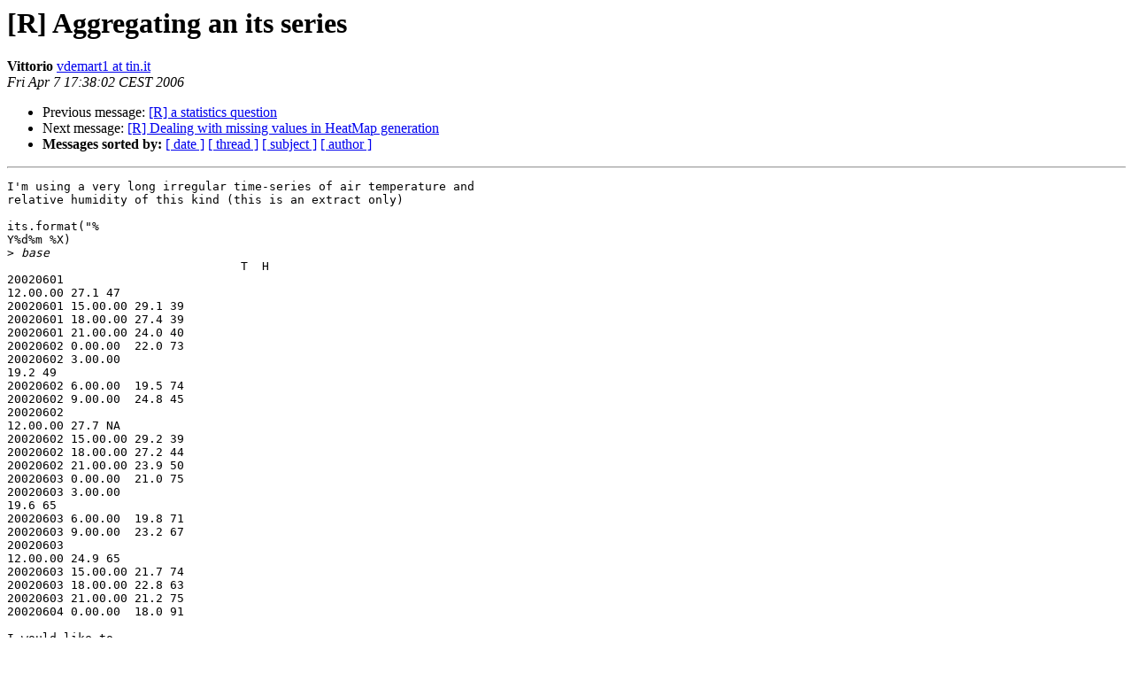

--- FILE ---
content_type: text/html; charset=UTF-8
request_url: https://stat.ethz.ch/pipermail/r-help/2006-April/103224.html
body_size: 3018
content:
<!DOCTYPE HTML PUBLIC "-//W3C//DTD HTML 3.2//EN">
<HTML>
 <HEAD>
   <TITLE> [R] Aggregating an its series
   </TITLE>
   <LINK REL="Index" HREF="index.html" >
   <LINK REL="made" HREF="mailto:r-help%40stat.math.ethz.ch?Subject=%5BR%5D%20Aggregating%20an%20its%20series&In-Reply-To=">
   <META NAME="robots" CONTENT="index,nofollow">
   <META http-equiv="Content-Type" content="text/html; charset=us-ascii">
   <LINK REL="Previous"  HREF="103233.html">
   <LINK REL="Next"  HREF="103225.html">
 </HEAD>
 <BODY BGCOLOR="#ffffff">
   <H1>[R] Aggregating an its series</H1>
    <B>Vittorio</B> 
    <A HREF="mailto:r-help%40stat.math.ethz.ch?Subject=%5BR%5D%20Aggregating%20an%20its%20series&In-Reply-To="
       TITLE="[R] Aggregating an its series">vdemart1 at tin.it
       </A><BR>
    <I>Fri Apr  7 17:38:02 CEST 2006</I>
    <P><UL>
        <LI>Previous message: <A HREF="103233.html">[R] a statistics question
</A></li>
        <LI>Next message: <A HREF="103225.html">[R] Dealing with missing values in HeatMap generation
</A></li>
         <LI> <B>Messages sorted by:</B> 
              <a href="date.html#103224">[ date ]</a>
              <a href="thread.html#103224">[ thread ]</a>
              <a href="subject.html#103224">[ subject ]</a>
              <a href="author.html#103224">[ author ]</a>
         </LI>
       </UL>
    <HR>  
<!--beginarticle-->
<PRE>I'm using a very long irregular time-series of air temperature and 
relative humidity of this kind (this is an extract only)

its.format(&quot;%
Y%d%m %X)
&gt;<i> base
</I>                                 T  H
20020601 
12.00.00 27.1 47
20020601 15.00.00 29.1 39
20020601 18.00.00 27.4 39
20020601 21.00.00 24.0 40
20020602 0.00.00  22.0 73
20020602 3.00.00  
19.2 49
20020602 6.00.00  19.5 74
20020602 9.00.00  24.8 45
20020602 
12.00.00 27.7 NA
20020602 15.00.00 29.2 39
20020602 18.00.00 27.2 44
20020602 21.00.00 23.9 50
20020603 0.00.00  21.0 75
20020603 3.00.00  
19.6 65
20020603 6.00.00  19.8 71
20020603 9.00.00  23.2 67
20020603 
12.00.00 24.9 65
20020603 15.00.00 21.7 74
20020603 18.00.00 22.8 63
20020603 21.00.00 21.2 75
20020604 0.00.00  18.0 91

I would like to 
aggregate T and H by day and produce another its of this kind

&gt;<i> aggr
</I>               T   H
20020601 NA NA
20020602 NA NA
20020603 NA NA
20020604 NA NA

where the daily average of T and H (not counting the NA 
values) is is put in aggr.

What is the quickest way to get this 
result?

Thanks

Vittorio


</PRE>

<!--endarticle-->
    <HR>
    <P><UL>
        <!--threads-->
	<LI>Previous message: <A HREF="103233.html">[R] a statistics question
</A></li>
	<LI>Next message: <A HREF="103225.html">[R] Dealing with missing values in HeatMap generation
</A></li>
         <LI> <B>Messages sorted by:</B> 
              <a href="date.html#103224">[ date ]</a>
              <a href="thread.html#103224">[ thread ]</a>
              <a href="subject.html#103224">[ subject ]</a>
              <a href="author.html#103224">[ author ]</a>
         </LI>
       </UL>

<hr>
<a href="https://stat.ethz.ch/mailman/listinfo/r-help">More information about the R-help
mailing list</a><br>
</body></html>
